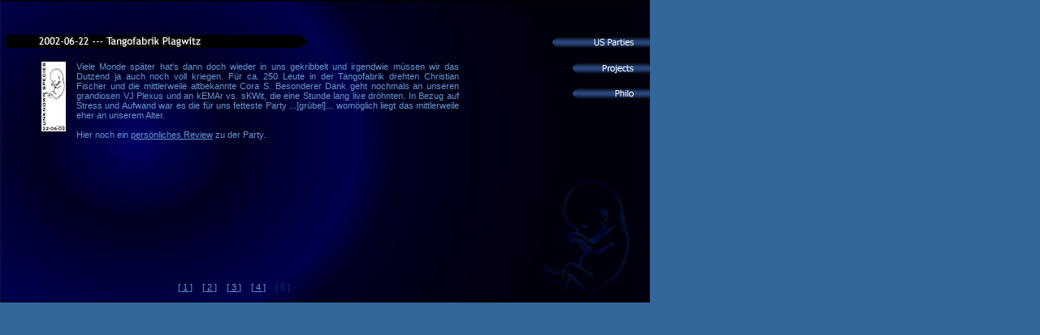

--- FILE ---
content_type: text/html
request_url: http://unknown-species.de/history5.htm
body_size: 1536
content:
<html>
<head>
<title>unknown species</title>
<meta http-equiv="Content-Type" content="text/html; charset=iso-8859-1">
<LINK href="css/style.css" type=text/css rel=stylesheet>
<script language="JavaScript" src="js/script.js" type="text/javascript" defer>
</script>
</head>
<body onLoad="MM_preloadImages('images/history22.gif','images/history32.gif')">
  <table cellspacing="0" cellpadding="0" border="0" width="795" height="340">
  <tr height="35">
        <td width="40" height="35">&nbsp;</td>
		<td width="520" height="35">&nbsp;</td>
		<td width="239">&nbsp;</td>
  </tr>
  <tr height="20">
     <td width="40" height="20" valign="top"><DIV align="right"><IMG src="images/black.gif" width="40" height="16" border="0" hspace="0" vspace="0"></DIV></td>
     <td width="520" height="20" valign="top"><DIV align="left"><IMG src="images/history9.gif" border="0" height="16" hspace="0" vspace="0"></DIV></TD>
	 <td width="239" height="20" align="right"><IMG src="images/history10.gif" width="120" height="16">&nbsp;</td>
  </tr>
  <tr height="10">
     <td width="40" height="10"></td>
     <td width="520" height="10"></td>
	 <td height="10" width="239"></td>
  </tr>
  <tr height="135">
     <td width="40" height="135">&nbsp;</td>
     <td width="520" height="135" valign="top">
      <table width="520" height="120" border="0">
        <tr width="520">
   	      <td height="120" width="40" valign="top" align="left"><a href="javascript:popup('images/us_22-06-02B.jpg','220602','Details')" onMouseOver="top.status='flyer 20-09-97';return true;" onMouseOut="top.status='www.unknown-species.de';"><IMG src="images/us_22-06-02.jpg" width="30" height="86"></a></td>
          <td height="120" width="480" valign="top" style='text-align:justify'>Viele Monde sp&auml;ter hat's dann doch wieder in uns gekribbelt und irgendwie m&uuml;ssen wir das Dutzend ja auch noch voll kriegen. F&uuml;r ca. 250 Leute in der Tangofabrik drehten Christian Fischer und die mittlerweile altbekannte Cora S.
          Besonderer Dank geht nochmals an unseren grandiosen VJ Plexus und an kEMAr vs. sKWit, die eine Stunde lang live dr&ouml;hnten. In Bezug auf Stress und Aufwand war es die f&uuml;r uns fetteste Party ...[gr&uuml;bel]... wom&ouml;glich liegt das mittlerweile eher an unserem Alter.
          <br><br>
          Hier noch ein <a href="review2206.htm">pers&ouml;nliches Review</a> zu der Party.</td>
         </tr>
      </table></td>
     <td width="239" align="right" valign="top">
  		 		<table width="232" height="60" border="0">
  		       	  <tr><td height="29" valign="top" align="right"><a href="history11.htm" onMouseOut="top.status='www.unknown-species.de';MM_swapImgRestore()" onMouseOver="top.status='weitere US Projekte';MM_swapImage('Image1','','images/history22.gif',1);return true;"><IMG src="images/history21.gif" width="95" height="16" name="Image1"></a></td></tr>
  		       	  <tr>
  		           <td height="29" valign="top" align="right"><a href="history111.htm" onMouseOut="top.status='www.unknown-species.de';MM_swapImgRestore()" onMouseOver="top.status='US seitenWEISeHEITEN';MM_swapImage('Image2','','images/history32.gif',1);return true;"><IMG src="images/history31.gif" width="95" height="16" border="0" name="Image2"></a></td>
  		         </tr>
        </table></td>
  </tr>
  <tr height="140">
     <td width="40" height="140" valign="top">&nbsp;</td>
     <td width="520" height="140" valign="top">&nbsp;</TD>
	 <td height="20">&nbsp;</td>
  </tr>
  </table>
<table cellspacing="0" cellpadding="0" border="0" width="560" height="10">
  <tr height="10" width="560">
     <td width="560" height="10">
      <div align="center">
	<a href="history1.htm"  onMouseOver="top.status='zur&uuml;ck';return true;" onMouseOut="top.status='www.unknown-species.de';">[&nbsp;1&nbsp;]</a>&nbsp;&nbsp;&nbsp;
	<a href="history2.htm"  onMouseOver="top.status='zur&uuml;ck';return true;" onMouseOut="top.status='www.unknown-species.de';">[&nbsp;2&nbsp;]</a>&nbsp;&nbsp;&nbsp;
    <a href="history3.htm"  onMouseOver="top.status='zur&uuml;ck';return true;" onMouseOut="top.status='www.unknown-species.de';">[&nbsp;3&nbsp;]</a>&nbsp;&nbsp;&nbsp;
	<a href="history4.htm"  onMouseOver="top.status='zur&uuml;ck';return true;" onMouseOut="top.status='www.unknown-species.de';">[&nbsp;4&nbsp;]</a>&nbsp;&nbsp;&nbsp;
	<FONT color="#003366">[&nbsp;5&nbsp;]</FONT></div>
    </td>
  </tr>
</table>

</body>

--- FILE ---
content_type: text/css
request_url: http://unknown-species.de/css/style.css
body_size: 871
content:
BODY {
	background: #336699; 
	margin: 0px
	padding:0px;
	background-image:url(../images/back1.jpg); 
	background-repeat:no-repeat;
 	background-attachment:fixed; 
}
A:hover {
	FONT-SIZE: 8pt; COLOR: #6699CC; FONT-FAMILY: trebuchet ms, tahoma, arial, sans-serif; TEXT-DECORATION: underline
}
A:link {
	FONT-SIZE: 8pt; COLOR: #6699CC; FONT-FAMILY: trebuchet ms, tahoma, arial, sans-serif; TEXT-DECORATION: underline
}
A:active {
	FONT-SIZE: 8pt; COLOR: #6699CC; FONT-FAMILY: trebuchet ms, tahoma, arial, sans-serif; TEXT-DECORATION: underline
}
A:visited {
	FONT-SIZE: 8pt; COLOR: #6699CC; FONT-FAMILY: trebuchet ms, tahoma, arial, sans-serif; TEXT-DECORATION: underline
}
IMG {
	BORDER-RIGHT: 0px; BORDER-TOP: 0px; BORDER-LEFT: 0px; BORDER-BOTTOM: 0px
}
TD {
	FONT-SIZE: 8pt; FONT-FAMILY: trebuchet ms, tahoma, arial, sans-serif; COLOR: #6699CC
}

--- FILE ---
content_type: text/javascript
request_url: http://unknown-species.de/js/script.js
body_size: 2270
content:
top.status='www.unknown-species.de';



function popup(picurl,titel,alt)

{ var undefined;



  if (alt==undefined)

  {alt='';}



  if (titel==undefined)

  {titel='www.unknown-species.de';}



  win1 = window.open('', 'xyz','resizable=0');



  with (win1)

  {

    	focus ();

    	document.open();

	document.write('<title>'+titel+'</title>');

	document.write('<meta http-equiv=\"imagetoolbar\" content=\"no\">');

	document.write('<body leftmargin=\"0\" topmargin=\"0\" marginwidth=\"0\" marginheight=\"0\" scroll=\"no\" onload=\"opener.rezi(document.images[0].width,document.images[0].height)\">')

	document.write('<a href=\"javascript:self.close()\">');

	document.write('<img src=\"'+picurl+'\" border=\"0\" alt=\"'+alt+'\">')

	document.close();

  }

}



function rezi(x,y)

{

if (navigator.appName == 'Microsoft Internet Explorer')

{win1.resizeTo(x+10,y+29);}



else

{

	if(navigator.appVersion.substring(0,1) < "5")

		{win1.resizeTo(x,y);}

	else

		{win1.resizeTo(x+8,y+28);}

}



xpos=(screen.availWidth/2)-(x/2);

ypos=(screen.availHeight/2)-(y/2);

win1.moveTo(xpos,ypos);

}



function MM_preloadImages() { //v3.0
  var d=document; if(d.images){ if(!d.MM_p) d.MM_p=new Array();
    var i,j=d.MM_p.length,a=MM_preloadImages.arguments; for(i=0; i<a.length; i++)
    if (a[i].indexOf("#")!=0){ d.MM_p[j]=new Image; d.MM_p[j++].src=a[i];}}
}

function MM_swapImgRestore() { //v3.0
  var i,x,a=document.MM_sr; for(i=0;a&&i<a.length&&(x=a[i])&&x.oSrc;i++) x.src=x.oSrc;
}

function MM_findObj(n, d) { //v4.0
  var p,i,x;  if(!d) d=document; if((p=n.indexOf("?"))>0&&parent.frames.length) {
    d=parent.frames[n.substring(p+1)].document; n=n.substring(0,p);}
  if(!(x=d[n])&&d.all) x=d.all[n]; for (i=0;!x&&i<d.forms.length;i++) x=d.forms[i][n];
  for(i=0;!x&&d.layers&&i<d.layers.length;i++) x=MM_findObj(n,d.layers[i].document);
  if(!x && document.getElementById) x=document.getElementById(n); return x;
}

function MM_swapImage() { //v3.0
  var i,j=0,x,a=MM_swapImage.arguments; document.MM_sr=new Array; for(i=0;i<(a.length-2);i+=3)
   if ((x=MM_findObj(a[i]))!=null){document.MM_sr[j++]=x; if(!x.oSrc) x.oSrc=x.src; x.src=a[i+2];}
}